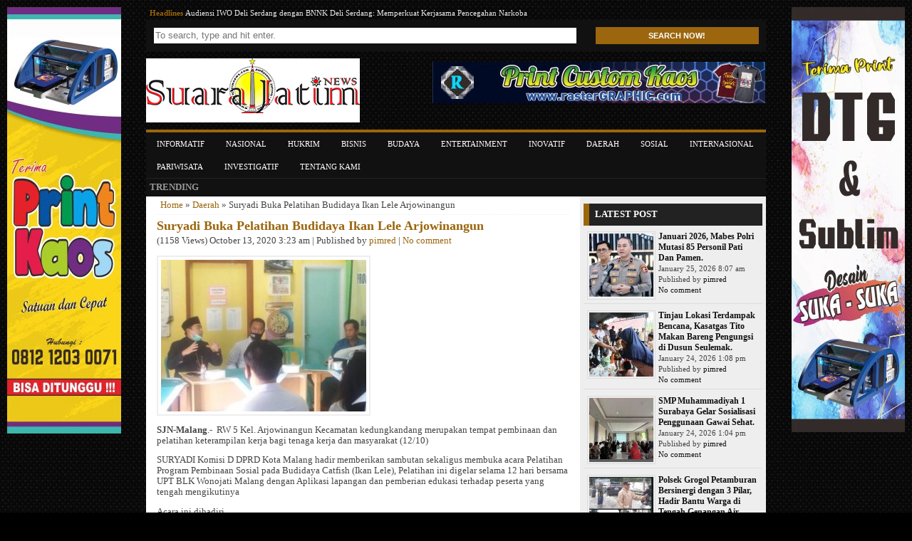

--- FILE ---
content_type: text/html; charset=UTF-8
request_url: https://suarajatim.news/suryadi-buka-pelatihan-budidaya-ikan-lele-arjowinangun/
body_size: 16162
content:
<!doctype html>
<html lang="en-GB" itemscope itemtype="https://schema.org/BlogPosting" class="no-js">
	<head>
		<meta charset="UTF-8">
		<title>  Suryadi Buka Pelatihan Budidaya Ikan Lele Arjowinangun : Suara Jatim News</title>
		
		<link href="//www.google-analytics.com" rel="dns-prefetch">
		<link href="https://suarajatim.news/wp-content/themes/magazimple1.0dev/img/favicon.png" rel="shortcut icon">
<meta name="viewport" content="width=device-width, user-scalable=no" />
	
		<meta name='robots' content='max-image-preview:large' />
<link rel='dns-prefetch' href='//stats.wp.com' />
<link rel='preconnect' href='//c0.wp.com' />
<link rel="alternate" title="oEmbed (JSON)" type="application/json+oembed" href="https://suarajatim.news/wp-json/oembed/1.0/embed?url=https%3A%2F%2Fsuarajatim.news%2Fsuryadi-buka-pelatihan-budidaya-ikan-lele-arjowinangun%2F" />
<link rel="alternate" title="oEmbed (XML)" type="text/xml+oembed" href="https://suarajatim.news/wp-json/oembed/1.0/embed?url=https%3A%2F%2Fsuarajatim.news%2Fsuryadi-buka-pelatihan-budidaya-ikan-lele-arjowinangun%2F&#038;format=xml" />
<style id='wp-img-auto-sizes-contain-inline-css' type='text/css'>
img:is([sizes=auto i],[sizes^="auto," i]){contain-intrinsic-size:3000px 1500px}
/*# sourceURL=wp-img-auto-sizes-contain-inline-css */
</style>
<style id='wp-emoji-styles-inline-css' type='text/css'>

	img.wp-smiley, img.emoji {
		display: inline !important;
		border: none !important;
		box-shadow: none !important;
		height: 1em !important;
		width: 1em !important;
		margin: 0 0.07em !important;
		vertical-align: -0.1em !important;
		background: none !important;
		padding: 0 !important;
	}
/*# sourceURL=wp-emoji-styles-inline-css */
</style>
<style id='wp-block-library-inline-css' type='text/css'>
:root{--wp-block-synced-color:#7a00df;--wp-block-synced-color--rgb:122,0,223;--wp-bound-block-color:var(--wp-block-synced-color);--wp-editor-canvas-background:#ddd;--wp-admin-theme-color:#007cba;--wp-admin-theme-color--rgb:0,124,186;--wp-admin-theme-color-darker-10:#006ba1;--wp-admin-theme-color-darker-10--rgb:0,107,160.5;--wp-admin-theme-color-darker-20:#005a87;--wp-admin-theme-color-darker-20--rgb:0,90,135;--wp-admin-border-width-focus:2px}@media (min-resolution:192dpi){:root{--wp-admin-border-width-focus:1.5px}}.wp-element-button{cursor:pointer}:root .has-very-light-gray-background-color{background-color:#eee}:root .has-very-dark-gray-background-color{background-color:#313131}:root .has-very-light-gray-color{color:#eee}:root .has-very-dark-gray-color{color:#313131}:root .has-vivid-green-cyan-to-vivid-cyan-blue-gradient-background{background:linear-gradient(135deg,#00d084,#0693e3)}:root .has-purple-crush-gradient-background{background:linear-gradient(135deg,#34e2e4,#4721fb 50%,#ab1dfe)}:root .has-hazy-dawn-gradient-background{background:linear-gradient(135deg,#faaca8,#dad0ec)}:root .has-subdued-olive-gradient-background{background:linear-gradient(135deg,#fafae1,#67a671)}:root .has-atomic-cream-gradient-background{background:linear-gradient(135deg,#fdd79a,#004a59)}:root .has-nightshade-gradient-background{background:linear-gradient(135deg,#330968,#31cdcf)}:root .has-midnight-gradient-background{background:linear-gradient(135deg,#020381,#2874fc)}:root{--wp--preset--font-size--normal:16px;--wp--preset--font-size--huge:42px}.has-regular-font-size{font-size:1em}.has-larger-font-size{font-size:2.625em}.has-normal-font-size{font-size:var(--wp--preset--font-size--normal)}.has-huge-font-size{font-size:var(--wp--preset--font-size--huge)}.has-text-align-center{text-align:center}.has-text-align-left{text-align:left}.has-text-align-right{text-align:right}.has-fit-text{white-space:nowrap!important}#end-resizable-editor-section{display:none}.aligncenter{clear:both}.items-justified-left{justify-content:flex-start}.items-justified-center{justify-content:center}.items-justified-right{justify-content:flex-end}.items-justified-space-between{justify-content:space-between}.screen-reader-text{border:0;clip-path:inset(50%);height:1px;margin:-1px;overflow:hidden;padding:0;position:absolute;width:1px;word-wrap:normal!important}.screen-reader-text:focus{background-color:#ddd;clip-path:none;color:#444;display:block;font-size:1em;height:auto;left:5px;line-height:normal;padding:15px 23px 14px;text-decoration:none;top:5px;width:auto;z-index:100000}html :where(.has-border-color){border-style:solid}html :where([style*=border-top-color]){border-top-style:solid}html :where([style*=border-right-color]){border-right-style:solid}html :where([style*=border-bottom-color]){border-bottom-style:solid}html :where([style*=border-left-color]){border-left-style:solid}html :where([style*=border-width]){border-style:solid}html :where([style*=border-top-width]){border-top-style:solid}html :where([style*=border-right-width]){border-right-style:solid}html :where([style*=border-bottom-width]){border-bottom-style:solid}html :where([style*=border-left-width]){border-left-style:solid}html :where(img[class*=wp-image-]){height:auto;max-width:100%}:where(figure){margin:0 0 1em}html :where(.is-position-sticky){--wp-admin--admin-bar--position-offset:var(--wp-admin--admin-bar--height,0px)}@media screen and (max-width:600px){html :where(.is-position-sticky){--wp-admin--admin-bar--position-offset:0px}}

/*# sourceURL=wp-block-library-inline-css */
</style><style id='global-styles-inline-css' type='text/css'>
:root{--wp--preset--aspect-ratio--square: 1;--wp--preset--aspect-ratio--4-3: 4/3;--wp--preset--aspect-ratio--3-4: 3/4;--wp--preset--aspect-ratio--3-2: 3/2;--wp--preset--aspect-ratio--2-3: 2/3;--wp--preset--aspect-ratio--16-9: 16/9;--wp--preset--aspect-ratio--9-16: 9/16;--wp--preset--color--black: #000000;--wp--preset--color--cyan-bluish-gray: #abb8c3;--wp--preset--color--white: #ffffff;--wp--preset--color--pale-pink: #f78da7;--wp--preset--color--vivid-red: #cf2e2e;--wp--preset--color--luminous-vivid-orange: #ff6900;--wp--preset--color--luminous-vivid-amber: #fcb900;--wp--preset--color--light-green-cyan: #7bdcb5;--wp--preset--color--vivid-green-cyan: #00d084;--wp--preset--color--pale-cyan-blue: #8ed1fc;--wp--preset--color--vivid-cyan-blue: #0693e3;--wp--preset--color--vivid-purple: #9b51e0;--wp--preset--gradient--vivid-cyan-blue-to-vivid-purple: linear-gradient(135deg,rgb(6,147,227) 0%,rgb(155,81,224) 100%);--wp--preset--gradient--light-green-cyan-to-vivid-green-cyan: linear-gradient(135deg,rgb(122,220,180) 0%,rgb(0,208,130) 100%);--wp--preset--gradient--luminous-vivid-amber-to-luminous-vivid-orange: linear-gradient(135deg,rgb(252,185,0) 0%,rgb(255,105,0) 100%);--wp--preset--gradient--luminous-vivid-orange-to-vivid-red: linear-gradient(135deg,rgb(255,105,0) 0%,rgb(207,46,46) 100%);--wp--preset--gradient--very-light-gray-to-cyan-bluish-gray: linear-gradient(135deg,rgb(238,238,238) 0%,rgb(169,184,195) 100%);--wp--preset--gradient--cool-to-warm-spectrum: linear-gradient(135deg,rgb(74,234,220) 0%,rgb(151,120,209) 20%,rgb(207,42,186) 40%,rgb(238,44,130) 60%,rgb(251,105,98) 80%,rgb(254,248,76) 100%);--wp--preset--gradient--blush-light-purple: linear-gradient(135deg,rgb(255,206,236) 0%,rgb(152,150,240) 100%);--wp--preset--gradient--blush-bordeaux: linear-gradient(135deg,rgb(254,205,165) 0%,rgb(254,45,45) 50%,rgb(107,0,62) 100%);--wp--preset--gradient--luminous-dusk: linear-gradient(135deg,rgb(255,203,112) 0%,rgb(199,81,192) 50%,rgb(65,88,208) 100%);--wp--preset--gradient--pale-ocean: linear-gradient(135deg,rgb(255,245,203) 0%,rgb(182,227,212) 50%,rgb(51,167,181) 100%);--wp--preset--gradient--electric-grass: linear-gradient(135deg,rgb(202,248,128) 0%,rgb(113,206,126) 100%);--wp--preset--gradient--midnight: linear-gradient(135deg,rgb(2,3,129) 0%,rgb(40,116,252) 100%);--wp--preset--font-size--small: 13px;--wp--preset--font-size--medium: 20px;--wp--preset--font-size--large: 36px;--wp--preset--font-size--x-large: 42px;--wp--preset--spacing--20: 0.44rem;--wp--preset--spacing--30: 0.67rem;--wp--preset--spacing--40: 1rem;--wp--preset--spacing--50: 1.5rem;--wp--preset--spacing--60: 2.25rem;--wp--preset--spacing--70: 3.38rem;--wp--preset--spacing--80: 5.06rem;--wp--preset--shadow--natural: 6px 6px 9px rgba(0, 0, 0, 0.2);--wp--preset--shadow--deep: 12px 12px 50px rgba(0, 0, 0, 0.4);--wp--preset--shadow--sharp: 6px 6px 0px rgba(0, 0, 0, 0.2);--wp--preset--shadow--outlined: 6px 6px 0px -3px rgb(255, 255, 255), 6px 6px rgb(0, 0, 0);--wp--preset--shadow--crisp: 6px 6px 0px rgb(0, 0, 0);}:where(.is-layout-flex){gap: 0.5em;}:where(.is-layout-grid){gap: 0.5em;}body .is-layout-flex{display: flex;}.is-layout-flex{flex-wrap: wrap;align-items: center;}.is-layout-flex > :is(*, div){margin: 0;}body .is-layout-grid{display: grid;}.is-layout-grid > :is(*, div){margin: 0;}:where(.wp-block-columns.is-layout-flex){gap: 2em;}:where(.wp-block-columns.is-layout-grid){gap: 2em;}:where(.wp-block-post-template.is-layout-flex){gap: 1.25em;}:where(.wp-block-post-template.is-layout-grid){gap: 1.25em;}.has-black-color{color: var(--wp--preset--color--black) !important;}.has-cyan-bluish-gray-color{color: var(--wp--preset--color--cyan-bluish-gray) !important;}.has-white-color{color: var(--wp--preset--color--white) !important;}.has-pale-pink-color{color: var(--wp--preset--color--pale-pink) !important;}.has-vivid-red-color{color: var(--wp--preset--color--vivid-red) !important;}.has-luminous-vivid-orange-color{color: var(--wp--preset--color--luminous-vivid-orange) !important;}.has-luminous-vivid-amber-color{color: var(--wp--preset--color--luminous-vivid-amber) !important;}.has-light-green-cyan-color{color: var(--wp--preset--color--light-green-cyan) !important;}.has-vivid-green-cyan-color{color: var(--wp--preset--color--vivid-green-cyan) !important;}.has-pale-cyan-blue-color{color: var(--wp--preset--color--pale-cyan-blue) !important;}.has-vivid-cyan-blue-color{color: var(--wp--preset--color--vivid-cyan-blue) !important;}.has-vivid-purple-color{color: var(--wp--preset--color--vivid-purple) !important;}.has-black-background-color{background-color: var(--wp--preset--color--black) !important;}.has-cyan-bluish-gray-background-color{background-color: var(--wp--preset--color--cyan-bluish-gray) !important;}.has-white-background-color{background-color: var(--wp--preset--color--white) !important;}.has-pale-pink-background-color{background-color: var(--wp--preset--color--pale-pink) !important;}.has-vivid-red-background-color{background-color: var(--wp--preset--color--vivid-red) !important;}.has-luminous-vivid-orange-background-color{background-color: var(--wp--preset--color--luminous-vivid-orange) !important;}.has-luminous-vivid-amber-background-color{background-color: var(--wp--preset--color--luminous-vivid-amber) !important;}.has-light-green-cyan-background-color{background-color: var(--wp--preset--color--light-green-cyan) !important;}.has-vivid-green-cyan-background-color{background-color: var(--wp--preset--color--vivid-green-cyan) !important;}.has-pale-cyan-blue-background-color{background-color: var(--wp--preset--color--pale-cyan-blue) !important;}.has-vivid-cyan-blue-background-color{background-color: var(--wp--preset--color--vivid-cyan-blue) !important;}.has-vivid-purple-background-color{background-color: var(--wp--preset--color--vivid-purple) !important;}.has-black-border-color{border-color: var(--wp--preset--color--black) !important;}.has-cyan-bluish-gray-border-color{border-color: var(--wp--preset--color--cyan-bluish-gray) !important;}.has-white-border-color{border-color: var(--wp--preset--color--white) !important;}.has-pale-pink-border-color{border-color: var(--wp--preset--color--pale-pink) !important;}.has-vivid-red-border-color{border-color: var(--wp--preset--color--vivid-red) !important;}.has-luminous-vivid-orange-border-color{border-color: var(--wp--preset--color--luminous-vivid-orange) !important;}.has-luminous-vivid-amber-border-color{border-color: var(--wp--preset--color--luminous-vivid-amber) !important;}.has-light-green-cyan-border-color{border-color: var(--wp--preset--color--light-green-cyan) !important;}.has-vivid-green-cyan-border-color{border-color: var(--wp--preset--color--vivid-green-cyan) !important;}.has-pale-cyan-blue-border-color{border-color: var(--wp--preset--color--pale-cyan-blue) !important;}.has-vivid-cyan-blue-border-color{border-color: var(--wp--preset--color--vivid-cyan-blue) !important;}.has-vivid-purple-border-color{border-color: var(--wp--preset--color--vivid-purple) !important;}.has-vivid-cyan-blue-to-vivid-purple-gradient-background{background: var(--wp--preset--gradient--vivid-cyan-blue-to-vivid-purple) !important;}.has-light-green-cyan-to-vivid-green-cyan-gradient-background{background: var(--wp--preset--gradient--light-green-cyan-to-vivid-green-cyan) !important;}.has-luminous-vivid-amber-to-luminous-vivid-orange-gradient-background{background: var(--wp--preset--gradient--luminous-vivid-amber-to-luminous-vivid-orange) !important;}.has-luminous-vivid-orange-to-vivid-red-gradient-background{background: var(--wp--preset--gradient--luminous-vivid-orange-to-vivid-red) !important;}.has-very-light-gray-to-cyan-bluish-gray-gradient-background{background: var(--wp--preset--gradient--very-light-gray-to-cyan-bluish-gray) !important;}.has-cool-to-warm-spectrum-gradient-background{background: var(--wp--preset--gradient--cool-to-warm-spectrum) !important;}.has-blush-light-purple-gradient-background{background: var(--wp--preset--gradient--blush-light-purple) !important;}.has-blush-bordeaux-gradient-background{background: var(--wp--preset--gradient--blush-bordeaux) !important;}.has-luminous-dusk-gradient-background{background: var(--wp--preset--gradient--luminous-dusk) !important;}.has-pale-ocean-gradient-background{background: var(--wp--preset--gradient--pale-ocean) !important;}.has-electric-grass-gradient-background{background: var(--wp--preset--gradient--electric-grass) !important;}.has-midnight-gradient-background{background: var(--wp--preset--gradient--midnight) !important;}.has-small-font-size{font-size: var(--wp--preset--font-size--small) !important;}.has-medium-font-size{font-size: var(--wp--preset--font-size--medium) !important;}.has-large-font-size{font-size: var(--wp--preset--font-size--large) !important;}.has-x-large-font-size{font-size: var(--wp--preset--font-size--x-large) !important;}
/*# sourceURL=global-styles-inline-css */
</style>

<style id='classic-theme-styles-inline-css' type='text/css'>
/*! This file is auto-generated */
.wp-block-button__link{color:#fff;background-color:#32373c;border-radius:9999px;box-shadow:none;text-decoration:none;padding:calc(.667em + 2px) calc(1.333em + 2px);font-size:1.125em}.wp-block-file__button{background:#32373c;color:#fff;text-decoration:none}
/*# sourceURL=/wp-includes/css/classic-themes.min.css */
</style>
<link rel='stylesheet' id='oketheme-css' href='https://suarajatim.news/wp-content/themes/magazimple1.0dev/style.css?ver=1.0' media='all' />
<link rel='stylesheet' id='responsive-css' href='https://suarajatim.news/wp-content/themes/magazimple1.0dev/responsive.css?ver=1.0' media='screen' />
<script type="text/javascript" src="https://c0.wp.com/c/6.9/wp-includes/js/jquery/jquery.min.js" id="jquery-core-js"></script>
<script type="text/javascript" src="https://c0.wp.com/c/6.9/wp-includes/js/jquery/jquery-migrate.min.js" id="jquery-migrate-js"></script>

<!-- OG: 3.3.8 -->
<link rel="image_src" href="https://suarajatim.news/wp-content/uploads/2020/10/IMG-20201013-WA0060.jpg">
<meta name="msapplication-TileImage" content="https://suarajatim.news/wp-content/uploads/2020/10/IMG-20201013-WA0060.jpg">

<!-- og -->
<meta property="og:image" content="https://suarajatim.news/wp-content/uploads/2020/10/IMG-20201013-WA0060.jpg">
<meta property="og:image:secure_url" content="https://suarajatim.news/wp-content/uploads/2020/10/IMG-20201013-WA0060.jpg">
<meta property="og:image:width" content="1280">
<meta property="og:image:height" content="960">
<meta property="og:image:alt" content="IMG-20201013-WA0060">
<meta property="og:image:type" content="image/jpeg">
<meta property="og:description" content="SJN-Malang.-  RW 5 Kel. Arjowinangun Kecamatan kedungkandang merupakan tempat pembinaan dan pelatihan keterampilan kerja bagi tenaga kerja dan masyarakat (12/10) SURYADI Komisi D DPRD Kota Malang hadir memberikan sambutan sekaligus membuka acara Pelatihan Program Pembinaan Sosial pada Budidaya Catfish (Ikan Lele), Pelatihan ini digelar selama 12 hari bersama UPT BLK Wonojati Malang dengan Aplikasi lapangan...">
<meta property="og:type" content="article">
<meta property="og:locale" content="en_GB">
<meta property="og:site_name" content="Suara Jatim News">
<meta property="og:title" content="Suryadi Buka Pelatihan Budidaya Ikan Lele Arjowinangun">
<meta property="og:url" content="https://suarajatim.news/suryadi-buka-pelatihan-budidaya-ikan-lele-arjowinangun/">
<meta property="og:updated_time" content="2020-10-13T03:23:27+00:00">

<!-- article -->
<meta property="article:published_time" content="2020-10-13T03:23:27+00:00">
<meta property="article:modified_time" content="2020-10-13T03:23:27+00:00">
<meta property="article:section" content="Daerah">
<meta property="article:author:first_name" content="pimred">
<meta property="article:author:username" content="pimred">

<!-- twitter -->
<meta property="twitter:partner" content="ogwp">
<meta property="twitter:card" content="summary_large_image">
<meta property="twitter:image" content="https://suarajatim.news/wp-content/uploads/2020/10/IMG-20201013-WA0060.jpg">
<meta property="twitter:image:alt" content="IMG-20201013-WA0060">
<meta property="twitter:title" content="Suryadi Buka Pelatihan Budidaya Ikan Lele Arjowinangun">
<meta property="twitter:description" content="SJN-Malang.-  RW 5 Kel. Arjowinangun Kecamatan kedungkandang merupakan tempat pembinaan dan pelatihan keterampilan kerja bagi tenaga kerja dan masyarakat (12/10) SURYADI Komisi D DPRD Kota Malang...">
<meta property="twitter:url" content="https://suarajatim.news/suryadi-buka-pelatihan-budidaya-ikan-lele-arjowinangun/">
<meta property="twitter:label1" content="Reading time">
<meta property="twitter:data1" content="1 minute">

<!-- schema -->
<meta itemprop="image" content="https://suarajatim.news/wp-content/uploads/2020/10/IMG-20201013-WA0060.jpg">
<meta itemprop="name" content="Suryadi Buka Pelatihan Budidaya Ikan Lele Arjowinangun">
<meta itemprop="description" content="SJN-Malang.-  RW 5 Kel. Arjowinangun Kecamatan kedungkandang merupakan tempat pembinaan dan pelatihan keterampilan kerja bagi tenaga kerja dan masyarakat (12/10) SURYADI Komisi D DPRD Kota Malang hadir memberikan sambutan sekaligus membuka acara Pelatihan Program Pembinaan Sosial pada Budidaya Catfish (Ikan Lele), Pelatihan ini digelar selama 12 hari bersama UPT BLK Wonojati Malang dengan Aplikasi lapangan...">
<meta itemprop="datePublished" content="2020-10-13">
<meta itemprop="dateModified" content="2020-10-13T03:23:27+00:00">

<!-- profile -->
<meta property="profile:first_name" content="pimred">
<meta property="profile:username" content="pimred">

<!-- /OG -->

<link rel="https://api.w.org/" href="https://suarajatim.news/wp-json/" /><link rel="alternate" title="JSON" type="application/json" href="https://suarajatim.news/wp-json/wp/v2/posts/4526" />	<style>img#wpstats{display:none}</style>
		<link rel="icon" href="https://suarajatim.news/wp-content/uploads/2019/09/cropped-logo-tugu-pahlawan-1-32x32.jpg" sizes="32x32" />
<link rel="icon" href="https://suarajatim.news/wp-content/uploads/2019/09/cropped-logo-tugu-pahlawan-1-192x192.jpg" sizes="192x192" />
<link rel="apple-touch-icon" href="https://suarajatim.news/wp-content/uploads/2019/09/cropped-logo-tugu-pahlawan-1-180x180.jpg" />
<meta name="msapplication-TileImage" content="https://suarajatim.news/wp-content/uploads/2019/09/cropped-logo-tugu-pahlawan-1-270x270.jpg" />
		<script type="text/javascript" src="https://suarajatim.news/wp-content/themes/magazimple1.0dev/js/jquery-1.7.2.min.js"></script>
<script type="text/javascript" src="https://suarajatim.news/wp-content/themes/magazimple1.0dev/js/jquery.carouFredSel-6.2.1-packed.js"></script>
<script type="text/javascript" src="https://suarajatim.news/wp-content/themes/magazimple1.0dev/js/jquery.vticker-min.js"></script>		
<script type="text/javascript">  
$(function(){
	$('.newsticker').vTicker({ 
		speed: 500,
		pause: 3000,
		animation: true,
		mousePause: true,
		showItems: 1
	});
});
$(document).on('click','.close_box',function(){
	$(this).parent().fadeTo(300,0,function(){
    $(this).remove();
	});
});
$(document).ready(function(){
	$(window).scroll(function(){if ($(this).scrollTop() > 50) {
	$('.scrollup').fadeIn();} else {
	$('.scrollup').fadeOut();}});
	$('.scrollup').click(function(){
	$("html,body").animate({ scrollTop: 0 }, 500);
	return false;});
});
</script>
<style type="text/css">
		body {background-image: url("https://suarajatim.news/wp-content/themes/magazimple1.0dev/img/pattern/Rebel.png")}
	.slider,.categoriz,.terpopular,.popular,.information,.sidebar h3 ,.singlebarz h3  {border-left: 8px solid #9b660d; }
.searchz button,.headtitle h3,.toggleMenu,.nav a:hover,.navibottom a:hover, .close_box a:hover, .hot-tags a:hover, .pagination a:hover{background: #9b660d; }
.nav{border-top: 4px solid #9b660d; }
.newsticker,a,a:hover{color:#9b660d; }
.searchz button{border:1px solid #9b660d; }

</style>

				
	</head>
	<body>
		
		<!-- wrapper -->
		<div class="wrapper">
			<!-- Newsticker -->

	<div class="newsticker">
		<ul>
						<li>
				<b>Headlines </b> <a href="https://suarajatim.news/audiensi-iwo-deli-serdang-dengan-bnnk-deli-serdang-memperkuat-kerjasama-pencegahan-narkoba/">Audiensi IWO Deli Serdang dengan BNNK Deli Serdang: Memperkuat Kerjasama Pencegahan Narkoba</a>
			</li>
						<li>
				<b>Headlines </b> <a href="https://suarajatim.news/73-hektar-hgu-limau-mungkur-mulai-ditanam-ulang/">73 Hektar HGU Limau Mungkur Mulai Ditanam Ulang</a>
			</li>
						<li>
				<b>Headlines </b> <a href="https://suarajatim.news/terapkan-pelayanan-publik-berbasis-digital-polresta-sidoarjo-raih-indonesia-award-2019/">Terapkan Pelayanan Publik Berbasis Digital, Polresta Sidoarjo Raih Indonesia Award 2019</a>
			</li>
						<li>
				<b>Headlines </b> <a href="https://suarajatim.news/dpc-peradi-sai-surabaya-raya-bersama-dengan-kanwil-djp-jatim-ii-gelar-seminar-perpajakan/">DPC Peradi SAI Surabaya Raya Bersama Dengan Kanwil DJP Jatim II Gelar Seminar Perpajakan</a>
			</li>
						<li>
				<b>Headlines </b> <a href="https://suarajatim.news/ppkm-mikro-tim-gugus-covid-19-rw-5-kelurahan-banyu-urip-surabaya-gencarkan-patroli-malam/">PPKM Mikro Tim Gugus Covid-19, RW 5 Kelurahan Banyu Urip Surabaya, Gencarkan Patroli Malam</a>
			</li>
					</ul>
	</div>
	
	<!-- search -->
<form class="searchz" method="get" action="https://suarajatim.news" role="search">
	<input class="searchz-input" type="search" name="s" placeholder="To search, type and hit enter.">
	<button class="searchz-submit" type="submit" role="button">SEARCH NOW!</button>
</form>
<!-- /search -->	<div style="clear: both"></div>			
			<!-- header -->
			<header class="header">
			
					<!-- logo -->
					<div class="logo">
						<a href="https://suarajatim.news">
														<img src="http://suarajatim.news/wp-content/uploads/2021/10/Logo-Suarajatim.news_.jpg">
													</a>
					</div>
					
					<!-- /logo -->
					<div class="iklan468x60">
										<a href="http://www.rastergraphic.com" /><img src="http://suarajatim.news/wp-content/uploads/2021/11/Ads468-60.jpg"/></a>										</div>

			</header>
			<div style="clear: both"></div>
			<!-- /header -->
				
			<!-- nav -->
			<div class="toggleMenu"><a href="#"><img src="https://suarajatim.news/wp-content/themes/magazimple1.0dev/img/menu.png" alt="Menu"> Click to open Menus</a></div>
			<ul id="menu-home" class="nav"><li id="menu-item-367" class="menu-item menu-item-type-taxonomy menu-item-object-category menu-item-367"><a href="https://suarajatim.news/category/informatif/">Informatif</a></li>
<li id="menu-item-371" class="menu-item menu-item-type-taxonomy menu-item-object-category menu-item-371"><a href="https://suarajatim.news/category/nasional/">Nasional</a></li>
<li id="menu-item-366" class="menu-item menu-item-type-taxonomy menu-item-object-category menu-item-366"><a href="https://suarajatim.news/category/hukrim/">Hukrim</a></li>
<li id="menu-item-362" class="menu-item menu-item-type-taxonomy menu-item-object-category menu-item-362"><a href="https://suarajatim.news/category/binis/">Bisnis</a></li>
<li id="menu-item-363" class="menu-item menu-item-type-taxonomy menu-item-object-category menu-item-363"><a href="https://suarajatim.news/category/budaya/">Budaya</a></li>
<li id="menu-item-365" class="menu-item menu-item-type-taxonomy menu-item-object-category menu-item-365"><a href="https://suarajatim.news/category/entertainment/">Entertainment</a></li>
<li id="menu-item-368" class="menu-item menu-item-type-taxonomy menu-item-object-category menu-item-368"><a href="https://suarajatim.news/category/inovatif/">Inovatif</a></li>
<li id="menu-item-364" class="menu-item menu-item-type-taxonomy menu-item-object-category current-post-ancestor current-menu-parent current-post-parent menu-item-364"><a href="https://suarajatim.news/category/daerah/">Daerah</a></li>
<li id="menu-item-373" class="menu-item menu-item-type-taxonomy menu-item-object-category menu-item-373"><a href="https://suarajatim.news/category/sosial/">Sosial</a></li>
<li id="menu-item-369" class="menu-item menu-item-type-taxonomy menu-item-object-category menu-item-369"><a href="https://suarajatim.news/category/internasional/">Internasional</a></li>
<li id="menu-item-372" class="menu-item menu-item-type-taxonomy menu-item-object-category menu-item-372"><a href="https://suarajatim.news/category/pariwisata/">Pariwisata</a></li>
<li id="menu-item-370" class="menu-item menu-item-type-taxonomy menu-item-object-category menu-item-370"><a href="https://suarajatim.news/category/investigatif/">Investigatif</a></li>
<li id="menu-item-8002" class="menu-item menu-item-type-post_type menu-item-object-page menu-item-8002"><a href="https://suarajatim.news/tentang-kami/">Tentang Kami</a></li>
</ul>	
			<!-- /nav -->
			
		<!-- wrap-content -->	
		<div class="wrap-content">
		<div class="hot-tags">
	<strong>TRENDING</strong> 
		 
		</div>
<div style="clear: both"></div>
<div class="wrap-single">	
	
		<article id="post-4526" class="post-4526 post type-post status-publish format-standard has-post-thumbnail hentry category-daerah">
	<div class="crumbs"><a href="https://suarajatim.news">Home</a> &raquo; <a href="https://suarajatim.news/category/daerah/">Daerah</a> &raquo; <span>Suryadi Buka Pelatihan Budidaya Ikan Lele Arjowinangun</span></div>			<h1>
				<a href="https://suarajatim.news/suryadi-buka-pelatihan-budidaya-ikan-lele-arjowinangun/" title="Suryadi Buka Pelatihan Budidaya Ikan Lele Arjowinangun">Suryadi Buka Pelatihan Budidaya Ikan Lele Arjowinangun</a>
			</h1>
				
			 (1158 Views) October 13, 2020 3:23 am | 
			Published by <a href="https://suarajatim.news/author/pimred/" title="Posts by pimred" rel="author">pimred</a> | 
			<a href="https://suarajatim.news/suryadi-buka-pelatihan-budidaya-ikan-lele-arjowinangun/#respond">No comment</a>			
			<div class="wrap-post">
				<p><strong><img fetchpriority="high" decoding="async" class="alignnone size-medium wp-image-4527" src="http://suarajatim.news/wp-content/uploads/2020/10/IMG-20201013-WA0058-300x225.jpg" alt="" width="300" height="225" srcset="https://suarajatim.news/wp-content/uploads/2020/10/IMG-20201013-WA0058-300x225.jpg 300w, https://suarajatim.news/wp-content/uploads/2020/10/IMG-20201013-WA0058-1024x768.jpg 1024w, https://suarajatim.news/wp-content/uploads/2020/10/IMG-20201013-WA0058-150x113.jpg 150w, https://suarajatim.news/wp-content/uploads/2020/10/IMG-20201013-WA0058-768x576.jpg 768w, https://suarajatim.news/wp-content/uploads/2020/10/IMG-20201013-WA0058-600x450.jpg 600w, https://suarajatim.news/wp-content/uploads/2020/10/IMG-20201013-WA0058.jpg 1280w" sizes="(max-width: 300px) 100vw, 300px" /></strong></p>
<p><strong>SJN-Malang</strong>.-  RW 5 Kel. Arjowinangun Kecamatan kedungkandang merupakan tempat pembinaan dan pelatihan keterampilan kerja bagi tenaga kerja dan masyarakat (12/10)</p>
<p>SURYADI Komisi D DPRD Kota Malang hadir memberikan sambutan sekaligus membuka acara Pelatihan Program Pembinaan Sosial pada Budidaya Catfish (Ikan Lele), Pelatihan ini digelar selama 12 hari bersama UPT BLK Wonojati Malang dengan Aplikasi lapangan dan pemberian edukasi terhadap peserta yang tengah mengikutinya</p>
<p>Acara ini dihadiri<br />
Oleh Komisi D DPRD Kota Malang yang juga politisi muda<br />
Bapak Kepala UPT BLK Wonojati Malang,Bapak Lurah, RW dan RT, Ibu Ibu PKK</p>
<p>Suryadi mengharapkan Peserta pelatihan, pemuda Masyarakat di Kota Malang harus menyiapkan diri untuk menghadapi tantangan global dalam memasuki industri 4.0 karena Kita saat ini berdiri di tepi revolusi industri 4.0 yang secara fundamental akan mengubah cara hidup kita , cara bekerja, dan berhubungan satu sama lain baik dalam skala, cakupan, dan kerumitannya, transformasi tidak akan seperti apa pun yang dialami manusia sebelumnya</p>
<p><img decoding="async" class="alignnone size-medium wp-image-4528" src="http://suarajatim.news/wp-content/uploads/2020/10/IMG-20201013-WA0057-225x300.jpg" alt="" width="225" height="300" srcset="https://suarajatim.news/wp-content/uploads/2020/10/IMG-20201013-WA0057-225x300.jpg 225w, https://suarajatim.news/wp-content/uploads/2020/10/IMG-20201013-WA0057-768x1024.jpg 768w, https://suarajatim.news/wp-content/uploads/2020/10/IMG-20201013-WA0057-113x150.jpg 113w, https://suarajatim.news/wp-content/uploads/2020/10/IMG-20201013-WA0057.jpg 960w" sizes="(max-width: 225px) 100vw, 225px" /></p>
<p>Pelatihan yang digelar saat ini amat sangat bagus karena bagian dari menyiapkan diri terhadap tantangan kekinian saat ini apalagi situasi saat ini adalah Pandemi Covid-19 yang situasi perekonomian masih lemah dan perlu adanya strategi khusus untuk percepatan pemulihan ketahanan ekonomi dan kehidupan sosial, hal yang dilakukan saat ini sudah salah satu bagian dari bagaimana menyiapkan kemandirian masyarakat, kemandirian satu wilayah dan bagaimana pula kemitraan bisa terbagun dengan baik</p>
<p>Coba kita potret Bersama- sama bahwa dalam kurun waktu beberapa tahun terakhir, budidaya ikan lele telah menjadi salah satu peluang usaha yang digandrungi oleh para pelaku usaha, karena budidaya ikan tersebut membutuhkan modal yang tidak banyak, namun menjanjikan untung yang cukup menggiurkan</p>
<p>Pengalaman dalam berbisnis pun tak banyak dibutuhkan dalam beternak ikan lele. Oleh karena itu, sangatlah beruntung ketika peserta mendapatkan satu pelatihan untuk mengetahui dan mengusai ilmu budidaya bukan hanya belajar secara otodidak saja, tak dapat dipungkiri banyak wirausaha pemula yang berminat menjalankan usaha ini. Mereka yang memiliki modal terbatas memutuskan untuk menggeluti bisnis ini, dan terbukti sukses menuai untung dari budidaya ikan lele yang mudah untuk diterapkan</p>
<p>Kita lihat juga besarnya minat masyarakat untuk mengkonsumsi ikan lele juga membuat bisnis ini berprospek cerah. Alhasil, para peternak lele dapat dengan mudah memasarkan hasil panen kepada para distributor sehingga keuntungan sudah pasti bisa didapatkan (win)</p>
				<!-- ADDTHIS -->

<br />
<b>Notice</b>:  Trying to access array offset on value of type bool in <b>/home/u3281444/public_html/suarajatim.news/wp-content/themes/magazimple1.0dev/addthis.php</b> on line <b>4</b><br />
<div class="addthis_toolbox addthis_default_style addthis_32x32_style">
<a class="addthis_button_facebook"></a>
<a class="addthis_button_twitter"></a>
<a class="addthis_button_google_plusone_share"></a>
<a class="addthis_button_pinterest_share"></a>
<a class="addthis_button_delicious"></a>
<a class="addthis_button_stumbleupon"></a>
<a class="addthis_button_email"></a>
</div>
<script type="text/javascript" src="//s7.addthis.com/js/300/addthis_widget.js#pubid=undefined"></script>

<div style="clear: both"></div>
			</div>
			
						<div style="clear: both"></div>
			
			<div class="tags">
								Categorised in: <a href="https://suarajatim.news/category/daerah/" rel="tag">Daerah</a><br>	
			</div>
			<!-- Related Post -->
<div class="related">
<h2>Related to Suryadi Buka Pelatihan Budidaya Ikan Lele Arjowinangun</h2>
	<ul>
		 				<li>
				01/24/2026 <a href="https://suarajatim.news/tinjau-lokasi-terdampak-bencana-kasatgas-tito-makan-bareng-pengungsi-di-dusun-seulemak/">Tinjau Lokasi Terdampak Bencana, Kasatgas Tito Makan Bareng Pengungsi di Dusun Seulemak.</a>
			</li>
				<li>
				01/24/2026 <a href="https://suarajatim.news/smp-muhammadiyah-1-surabaya-gelar-sosialisasi-penggunaan-gawai-sehat/">SMP Muhammadiyah 1 Surabaya Gelar Sosialisasi Penggunaan Gawai Sehat.</a>
			</li>
				<li>
				01/24/2026 <a href="https://suarajatim.news/kasatgas-tito-karnavian-salurkan-bantuan-terpadu-untuk-percepat-pemulihan-aceh-tamiang/">Kasatgas Tito Karnavian Salurkan Bantuan Terpadu Untuk Percepat Pemulihan Aceh Tamiang.</a>
			</li>
				<li>
				01/16/2026 <a href="https://suarajatim.news/kuhp-baru-buka-ruang-vonis-denda-advokat-nilai-berpotensi-lebih-menguntungkan-pelaku-bermodal/">KUHP Baru Buka Ruang Vonis Denda, Advokat Nilai Berpotensi Lebih Menguntungkan Pelaku Bermodal.</a>
			</li>
				<li>
				01/14/2026 <a href="https://suarajatim.news/sah-dpc-pji-rokan-hulu-2026-2029/">Sah! DPC PJI Rokan Hulu 2026-2029.</a>
			</li>
				<li>
				01/14/2026 <a href="https://suarajatim.news/tni-kawal-kebangkitan-ekonomi-desa-danramil-sawit-pimpin-peletakan-batu-pertama-kdmp-karangduren/">TNI Kawal Kebangkitan Ekonomi Desa, Danramil Sawit Pimpin Peletakan Batu Pertama KDMP Karangduren.</a>
			</li>
			 
	</ul>
</div>
<div style="clear: both"></div>			<!-- Comments -->
<div class="comments">
	

   
		<!-- If comments are open, but there are no comments. -->
	<h3>No comment for Suryadi Buka Pelatihan Budidaya Ikan Lele Arjowinangun</h3>

			<div id="respond" class="comment-respond">
		<h3 id="reply-title" class="comment-reply-title">Leave a Reply <small><a rel="nofollow" id="cancel-comment-reply-link" href="/suryadi-buka-pelatihan-budidaya-ikan-lele-arjowinangun/#respond" style="display:none;">Cancel reply</a></small></h3><form action="https://suarajatim.news/wp-comments-post.php" method="post" id="commentform" class="comment-form"><p class="comment-notes"><span id="email-notes">Your email address will not be published.</span> <span class="required-field-message">Required fields are marked <span class="required">*</span></span></p><p class="comment-form-comment"><label for="comment">Comment <span class="required">*</span></label> <textarea id="comment" name="comment" cols="45" rows="8" maxlength="65525" required="required"></textarea></p><p class="comment-form-author"><label for="author">Name <span class="required">*</span></label> <input id="author" name="author" type="text" value="" size="30" maxlength="245" autocomplete="name" required="required" /></p>
<p class="comment-form-email"><label for="email">Email <span class="required">*</span></label> <input id="email" name="email" type="text" value="" size="30" maxlength="100" aria-describedby="email-notes" autocomplete="email" required="required" /></p>
<p class="comment-form-url"><label for="url">Website</label> <input id="url" name="url" type="text" value="" size="30" maxlength="200" autocomplete="url" /></p>
<p class="comment-form-cookies-consent"><input id="wp-comment-cookies-consent" name="wp-comment-cookies-consent" type="checkbox" value="yes" /> <label for="wp-comment-cookies-consent">Save my name, email, and website in this browser for the next time I comment.</label></p>
<p class="form-submit"><input name="submit" type="submit" id="submit" class="submit" value="Post Comment" /> <input type='hidden' name='comment_post_ID' value='4526' id='comment_post_ID' />
<input type='hidden' name='comment_parent' id='comment_parent' value='0' />
</p><p style="display: none !important;" class="akismet-fields-container" data-prefix="ak_"><label>&#916;<textarea name="ak_hp_textarea" cols="45" rows="8" maxlength="100"></textarea></label><input type="hidden" id="ak_js_1" name="ak_js" value="59"/><script>document.getElementById( "ak_js_1" ).setAttribute( "value", ( new Date() ).getTime() );</script></p></form>	</div><!-- #respond -->
	</div>			
	</article>
		
		
	
</div>
<div class="singlebar">
<aside class="singlebarz" role="complementary">
	<div class="singlebarz-widget">
		<h3>Latest Post</h3>
		<div class="recent">
		<a href="https://suarajatim.news/januari-2026-mabes-polri-mutasi-85-personil-pati-dan-pamen/">
						<img src="https://suarajatim.news/wp-content/uploads/2026/01/526f65db-77c2-4180-9860-6f9faac1e336-90x90.jpeg" class="attachment-vsmall size-vsmall wp-post-image" alt="" decoding="async" loading="lazy" />					<b>Januari 2026, Mabes Polri Mutasi 85 Personil Pati Dan Pamen.</a></b><br>
		<span class="date">
			January 25, 2026 8:07 am<br>
			Published by <a href="https://suarajatim.news/author/pimred/" title="Posts by pimred" rel="author">pimred</a><br>
			<a href="https://suarajatim.news/januari-2026-mabes-polri-mutasi-85-personil-pati-dan-pamen/#respond">No comment</a>		</span>	
</div>
<div class="recent">
		<a href="https://suarajatim.news/tinjau-lokasi-terdampak-bencana-kasatgas-tito-makan-bareng-pengungsi-di-dusun-seulemak/">
						<img src="https://suarajatim.news/wp-content/uploads/2026/01/a2a385dc-a383-4667-a873-98bc8b30dcc4-90x90.jpeg" class="attachment-vsmall size-vsmall wp-post-image" alt="" decoding="async" loading="lazy" />					<b>Tinjau Lokasi Terdampak Bencana, Kasatgas Tito Makan Bareng Pengungsi di Dusun Seulemak.</a></b><br>
		<span class="date">
			January 24, 2026 1:08 pm<br>
			Published by <a href="https://suarajatim.news/author/pimred/" title="Posts by pimred" rel="author">pimred</a><br>
			<a href="https://suarajatim.news/tinjau-lokasi-terdampak-bencana-kasatgas-tito-makan-bareng-pengungsi-di-dusun-seulemak/#respond">No comment</a>		</span>	
</div>
<div class="recent">
		<a href="https://suarajatim.news/smp-muhammadiyah-1-surabaya-gelar-sosialisasi-penggunaan-gawai-sehat/">
						<img src="https://suarajatim.news/wp-content/uploads/2026/01/9d4d0ade-5811-4cc6-a859-d97781ac701a-90x90.jpeg" class="attachment-vsmall size-vsmall wp-post-image" alt="" decoding="async" loading="lazy" />					<b>SMP Muhammadiyah 1 Surabaya Gelar Sosialisasi Penggunaan Gawai Sehat.</a></b><br>
		<span class="date">
			January 24, 2026 1:04 pm<br>
			Published by <a href="https://suarajatim.news/author/pimred/" title="Posts by pimred" rel="author">pimred</a><br>
			<a href="https://suarajatim.news/smp-muhammadiyah-1-surabaya-gelar-sosialisasi-penggunaan-gawai-sehat/#respond">No comment</a>		</span>	
</div>
<div class="recent">
		<a href="https://suarajatim.news/polsek-grogol-petamburan-bersinergi-dengan-3-pilar-hadir-bantu-warga-di-tengah-genangan-air-jelambar-humanis-dan-responsif-polisi-bantu-pengendara-di-tengah-genangan-air-satria-raya/">
						<img src="https://suarajatim.news/wp-content/uploads/2026/01/99ebdd09-3014-4b38-8e16-84c66606e25f-90x90.jpeg" class="attachment-vsmall size-vsmall wp-post-image" alt="" decoding="async" loading="lazy" srcset="https://suarajatim.news/wp-content/uploads/2026/01/99ebdd09-3014-4b38-8e16-84c66606e25f-90x90.jpeg 90w, https://suarajatim.news/wp-content/uploads/2026/01/99ebdd09-3014-4b38-8e16-84c66606e25f-148x150.jpeg 148w, https://suarajatim.news/wp-content/uploads/2026/01/99ebdd09-3014-4b38-8e16-84c66606e25f.jpeg 766w" sizes="auto, (max-width: 90px) 100vw, 90px" />					<b>Polsek Grogol Petamburan Bersinergi dengan 3 Pilar, Hadir Bantu Warga di Tengah Genangan Air Jelambar. Humanis Dan Responsif, Polisi Bantu Pengendara di Tengah Genangan Air Satria Raya.</a></b><br>
		<span class="date">
			January 24, 2026 1:01 pm<br>
			Published by <a href="https://suarajatim.news/author/pimred/" title="Posts by pimred" rel="author">pimred</a><br>
			<a href="https://suarajatim.news/polsek-grogol-petamburan-bersinergi-dengan-3-pilar-hadir-bantu-warga-di-tengah-genangan-air-jelambar-humanis-dan-responsif-polisi-bantu-pengendara-di-tengah-genangan-air-satria-raya/#respond">No comment</a>		</span>	
</div>
<div class="recent">
		<a href="https://suarajatim.news/tak-kenal-sufyan-tapi-ditangkap-dan-diduga-dipukul-warga-sampang-laporkan-oknum-polisi-ke-propam/">
						<img src="https://suarajatim.news/wp-content/uploads/2026/01/c6f38360-8085-4aa7-ada6-e6d66988dc07-90x90.jpeg" class="attachment-vsmall size-vsmall wp-post-image" alt="" decoding="async" loading="lazy" />					<b>Tak Kenal Sufyan, Tapi Ditangkap Dan Diduga Dipukul: Warga Sampang Laporkan Oknum Polisi ke Propam.</a></b><br>
		<span class="date">
			January 24, 2026 12:58 pm<br>
			Published by <a href="https://suarajatim.news/author/pimred/" title="Posts by pimred" rel="author">pimred</a><br>
			<a href="https://suarajatim.news/tak-kenal-sufyan-tapi-ditangkap-dan-diduga-dipukul-warga-sampang-laporkan-oknum-polisi-ke-propam/#respond">No comment</a>		</span>	
</div>
<div style="clear: both"></div>	</div>
	
	<div class="singlebarz-widget">
	<h3>TOP VIEWED</h3>
			<ul>				<li>
					<a href="https://suarajatim.news/singer-cilik-asal-kota-ledre-bojonegoro-gisella-putry-octavia-siap-meramaikan-musik-dangdut-nusantara/">Singer Cilik Asal Kota Ledre Bojonegoro Gisella Putry Octavia siap Meramaikan Musik Dangdut Nusantara &raquo;</a> <span class="date">8063 Views</span>
				 </li>
								<li>
					<a href="https://suarajatim.news/samsat-manyar-wilayah-surabaya-timur-diduga-bagian-cek-fisik-melakukan-pungutan-liar/">Samsat Manyar Wilayah Surabaya Timur diDuga Bagian Cek Fisik Melakukan Pungutan Liar &raquo;</a> <span class="date">6431 Views</span>
				 </li>
								<li>
					<a href="https://suarajatim.news/walikota-surabaya-gelar-sertijab-pengurus-tim-penggerak-pkk-ninik-handayani-sebagai-anggota-pokja-2/">Walikota Surabaya Gelar Sertijab Pengurus Tim Penggerak PKK, Ninik Handayani Sebagai Anggota Pokja 2 &raquo;</a> <span class="date">4719 Views</span>
				 </li>
								<li>
					<a href="https://suarajatim.news/ekslusif-pengakuan-mengejutkan-habib-umar-assegaf-pada-wartawan-setelah-heboh-video-viralnya-melawan-petugas-psbb-di-surabaya/">EKSLUSIF: Pengakuan MENGEJUTKAN Habib UMAR Assegaf pada WARTAWAN Setelah HEBOH Video VIRALNYA Melawan Petugas PSBB di Surabaya &raquo;</a> <span class="date">4640 Views</span>
				 </li>
								<li>
					<a href="https://suarajatim.news/pemandian-sumber-alam-kemado-sumber-rejo-purwosari-menawarkan-alternatif-wisata-rakyat/">Pemandian Sumber Alam KEMADO Sumber Rejo PURWOSARI Menawarkan Alternatif Wisata Rakyat &raquo;</a> <span class="date">4578 Views</span>
				 </li>
							</ul>
	</div>
	
	<div class="singlebarz-widget">
			</div>
		
</aside>
</div><div class="sidebar"><!-- sidebar 1-->
<aside class="sidebar1" role="complementary">

	<div class="sidebar1-widget">
			</div>
		
</aside>
<!-- /sidebar 1-->
<!-- sidebar 2-->
<aside class="sidebar2" role="complementary">
    		
	<div class="sidebar2-widget">
			</div>
		
</aside>
<!-- /sidebar 2-->
<!-- sidebar 3-->
<aside class="sidebar3" role="complementary">

	<div class="sidebar3-widget">
			</div>
		
<!-- /sidebar 3-->
</aside>
</div>
<div style="clear: both"></div>		</div>
		<!-- /wrap-content -->		
			<!-- footer -->
			<div class="footer">
			<span class="navibottom">
	<a href="https://suarajatim.news/category/binis/">Bisnis</a>
	<a href="https://suarajatim.news/category/budaya/">Budaya</a>
	<a href="https://suarajatim.news/category/daerah/">Daerah</a>
	<a href="https://suarajatim.news/category/entertainment/">Entertainment</a>
	<a href="https://suarajatim.news/category/hukrim/">Hukrim</a>
	<a href="https://suarajatim.news/category/informatif/">Informatif</a>
	<a href="https://suarajatim.news/category/inovatif/">Inovatif</a>
	<a href="https://suarajatim.news/category/internasional/">Internasional</a>
	<a href="https://suarajatim.news/category/investigatif/">Investigatif</a>
	<a href="https://suarajatim.news/category/nasional/">Nasional</a>
	<a href="https://suarajatim.news/category/pariwisata/">Pariwisata</a>
	<a href="https://suarajatim.news/category/sosial/">Sosial</a>
</span>
<div style="clear: both"></div>		

<div class="social">
<a href="#" target="blank" rel="nofollow"><img class="ads-id"/></a>
<a href="#" target="blank" rel="nofollow"><img class="feed"/></a>
<a href="#" target="blank" rel="nofollow"><img class="facebook"/></a>
<a href="#" target="blank" rel="nofollow"><img class="twitter"/></a>
<a href="#" target="blank" rel="nofollow"><img class="gplus"/></a>
<a href="#" target="blank" rel="nofollow"><img class="youtube"/></a>
<a href="#" target="blank" rel="nofollow"><img class="pinterest"/></a>
<a href="#" target="blank" rel="nofollow"><img class="vimeo"/></a>
</div>
<div style="clear: both"></div>	
	
Copyright @2019 SuaraJatim.news<br>

<div class="iklan160kiri"><a href="http://www.lelesyariah.com" /><img src="http://suarajatim.news/wp-content/uploads/2021/11/AdsRight160-600-160x375-1.jpg"/></a></div>
<div class="iklan160kanan"><a href="http://www.rastergraphic.com" /><img src="http://suarajatim.news/wp-content/uploads/2021/11/AdsLeft160-600-160x375-1.jpg"/></a></div>	

			<!-- copyright -->
				<span class="copyright">
					Premium Wordpress Theme by <a href="//www.oketheme.com" title="Oketheme">Oketheme</a> - Powered by <a href="//wordpress.org" title="WordPress">WordPress</a>
				</span>
			<!-- /copyright -->
			</div>
			<!-- /footer -->
		</div>
		<!-- /wrapper -->
		<script type="speculationrules">
{"prefetch":[{"source":"document","where":{"and":[{"href_matches":"/*"},{"not":{"href_matches":["/wp-*.php","/wp-admin/*","/wp-content/uploads/*","/wp-content/*","/wp-content/plugins/*","/wp-content/themes/magazimple1.0dev/*","/*\\?(.+)"]}},{"not":{"selector_matches":"a[rel~=\"nofollow\"]"}},{"not":{"selector_matches":".no-prefetch, .no-prefetch a"}}]},"eagerness":"conservative"}]}
</script>
<script type="text/javascript" src="https://c0.wp.com/c/6.9/wp-includes/js/comment-reply.min.js" id="comment-reply-js" async="async" data-wp-strategy="async" fetchpriority="low"></script>
<script type="text/javascript" src="https://suarajatim.news/wp-content/themes/magazimple1.0dev/js/navi.js?ver=1.0.0" id="navi-js"></script>
<script type="text/javascript" id="jetpack-stats-js-before">
/* <![CDATA[ */
_stq = window._stq || [];
_stq.push([ "view", {"v":"ext","blog":"168808760","post":"4526","tz":"0","srv":"suarajatim.news","j":"1:15.4"} ]);
_stq.push([ "clickTrackerInit", "168808760", "4526" ]);
//# sourceURL=jetpack-stats-js-before
/* ]]> */
</script>
<script type="text/javascript" src="https://stats.wp.com/e-202604.js" id="jetpack-stats-js" defer="defer" data-wp-strategy="defer"></script>
<script id="wp-emoji-settings" type="application/json">
{"baseUrl":"https://s.w.org/images/core/emoji/17.0.2/72x72/","ext":".png","svgUrl":"https://s.w.org/images/core/emoji/17.0.2/svg/","svgExt":".svg","source":{"concatemoji":"https://suarajatim.news/wp-includes/js/wp-emoji-release.min.js?ver=6.9"}}
</script>
<script type="module">
/* <![CDATA[ */
/*! This file is auto-generated */
const a=JSON.parse(document.getElementById("wp-emoji-settings").textContent),o=(window._wpemojiSettings=a,"wpEmojiSettingsSupports"),s=["flag","emoji"];function i(e){try{var t={supportTests:e,timestamp:(new Date).valueOf()};sessionStorage.setItem(o,JSON.stringify(t))}catch(e){}}function c(e,t,n){e.clearRect(0,0,e.canvas.width,e.canvas.height),e.fillText(t,0,0);t=new Uint32Array(e.getImageData(0,0,e.canvas.width,e.canvas.height).data);e.clearRect(0,0,e.canvas.width,e.canvas.height),e.fillText(n,0,0);const a=new Uint32Array(e.getImageData(0,0,e.canvas.width,e.canvas.height).data);return t.every((e,t)=>e===a[t])}function p(e,t){e.clearRect(0,0,e.canvas.width,e.canvas.height),e.fillText(t,0,0);var n=e.getImageData(16,16,1,1);for(let e=0;e<n.data.length;e++)if(0!==n.data[e])return!1;return!0}function u(e,t,n,a){switch(t){case"flag":return n(e,"\ud83c\udff3\ufe0f\u200d\u26a7\ufe0f","\ud83c\udff3\ufe0f\u200b\u26a7\ufe0f")?!1:!n(e,"\ud83c\udde8\ud83c\uddf6","\ud83c\udde8\u200b\ud83c\uddf6")&&!n(e,"\ud83c\udff4\udb40\udc67\udb40\udc62\udb40\udc65\udb40\udc6e\udb40\udc67\udb40\udc7f","\ud83c\udff4\u200b\udb40\udc67\u200b\udb40\udc62\u200b\udb40\udc65\u200b\udb40\udc6e\u200b\udb40\udc67\u200b\udb40\udc7f");case"emoji":return!a(e,"\ud83e\u1fac8")}return!1}function f(e,t,n,a){let r;const o=(r="undefined"!=typeof WorkerGlobalScope&&self instanceof WorkerGlobalScope?new OffscreenCanvas(300,150):document.createElement("canvas")).getContext("2d",{willReadFrequently:!0}),s=(o.textBaseline="top",o.font="600 32px Arial",{});return e.forEach(e=>{s[e]=t(o,e,n,a)}),s}function r(e){var t=document.createElement("script");t.src=e,t.defer=!0,document.head.appendChild(t)}a.supports={everything:!0,everythingExceptFlag:!0},new Promise(t=>{let n=function(){try{var e=JSON.parse(sessionStorage.getItem(o));if("object"==typeof e&&"number"==typeof e.timestamp&&(new Date).valueOf()<e.timestamp+604800&&"object"==typeof e.supportTests)return e.supportTests}catch(e){}return null}();if(!n){if("undefined"!=typeof Worker&&"undefined"!=typeof OffscreenCanvas&&"undefined"!=typeof URL&&URL.createObjectURL&&"undefined"!=typeof Blob)try{var e="postMessage("+f.toString()+"("+[JSON.stringify(s),u.toString(),c.toString(),p.toString()].join(",")+"));",a=new Blob([e],{type:"text/javascript"});const r=new Worker(URL.createObjectURL(a),{name:"wpTestEmojiSupports"});return void(r.onmessage=e=>{i(n=e.data),r.terminate(),t(n)})}catch(e){}i(n=f(s,u,c,p))}t(n)}).then(e=>{for(const n in e)a.supports[n]=e[n],a.supports.everything=a.supports.everything&&a.supports[n],"flag"!==n&&(a.supports.everythingExceptFlag=a.supports.everythingExceptFlag&&a.supports[n]);var t;a.supports.everythingExceptFlag=a.supports.everythingExceptFlag&&!a.supports.flag,a.supports.everything||((t=a.source||{}).concatemoji?r(t.concatemoji):t.wpemoji&&t.twemoji&&(r(t.twemoji),r(t.wpemoji)))});
//# sourceURL=https://suarajatim.news/wp-includes/js/wp-emoji-loader.min.js
/* ]]> */
</script>
		<!-- analytics -->
		<br />
<b>Notice</b>:  Undefined variable: options in <b>/home/u3281444/public_html/suarajatim.news/wp-content/themes/magazimple1.0dev/footer.php</b> on line <b>17</b><br />
<br />
<b>Notice</b>:  Trying to access array offset on value of type null in <b>/home/u3281444/public_html/suarajatim.news/wp-content/themes/magazimple1.0dev/footer.php</b> on line <b>17</b><br />
	<a href="#" class="scrollup"></a>	
	</body>
</html>
<!-- Magazimple Theme - Copyright &copy; Oketheme.com -->

--- FILE ---
content_type: text/css
request_url: https://suarajatim.news/wp-content/themes/magazimple1.0dev/style.css?ver=1.0
body_size: 2956
content:
/*
	Theme Name: MagaziZimple
	Theme URI: http://www.oketheme.com/themes/magazimple-theme
	Description: MagaZimple is a multipurpose WordPress magazine theme with simple design so it can be used for any type of blog or website.
	Version: 1.0
	Author: Tri Yuli Kurniawan
	Author URI: http://www.oketheme.com
	Tags: magazimple, news, magazine, responsive, oketheme
*/

/*------------------------------------------*\
    MAIN STYLE - MAGAZIMPLE � Oketheme.com
\*------------------------------------------*/

*,
*:after,
*:before {
	box-sizing:border-box;
	-webkit-box-sizing:border-box;
	-moz-box-sizing:border-box;
	-webkit-font-smoothing:antialiased;
	font-smoothing:antialiased;
	text-rendering:optimizeLegibility;
}
body {
font-family : Tahoma;
font-size : 80%;
color : #444;
background-color : #000;
background-image : url("img/pattern/Brushed Alu Dark.png");
}
nav, ul, li, a {
margin : 0;
padding : 0;
}
.clear:before, .clear:after {
content : ' ';
display : table;
}
.clear:after {
clear : both;
}
.error404z {
float : left;
}
.date {
font-size : 11px;
}
h1 {
font-size : 140%;
margin : 3px 0 3px 0;
}
h2 {
font-size : 120%;
margin : 3px 0 3px 0;
}
h3 {
font-size : 100%;
margin : 3px 0 3px 0;
}
img {
max-width : 100%;
vertical-align : bottom;
}
a {
color : #E91B23;
text-decoration : none;
}
a:hover {
color : #E91B23;
text-decoration : underline;
}
a:focus {
outline : 0;
}
a:hover, a:active {
outline : 0;
}
input, textarea {
border : #DDD solid 1px;
}
blockquote {
color : #444;
font-family : georgia;
font-style : italic;
margin : 10px 10px 10px 20px;
padding : 5px;
border-left : 5px solid #555;
background : #EEE;
}
code {
color : #444;
background : #EEE;
}
p img {
max-width : 100%;
padding : 0;
}
a img {
border : none medium;
}
img.centered {
display : block;
margin-left : auto;
margin-right : auto;
}
img.aligncenter {
display : block;
margin-left : auto;
margin-right : auto;
margin-bottom : 10px;
}
img.alignright {
display : inline;
margin : 0 0 2px 7px;
padding : 4px;
}
img.alignleft {
display : inline;
margin : 0 7px 2px 0;
padding : 4px;
}
.alignleft {
float : left;
}
.alignright {
float : right;
}

/* Wrapper Body */
.wrapper {
max-width : 870px;
width : 100%;
margin : 0 auto;
position : relative;
}

/* Wrapper Content */
.wrap-content {
width : 100%;
background : #F5F5F5;
}

/* Wrapper Page */
.wrap-page {
width : 100%;
padding : 0 15px 0 15px;
background : #FFF;
float : left;
}

/* Wrapper Single Page */
.wrap-single {
width : 70%;
padding : 0 15px 0 15px;
background : #FFF;
float : left;
}

/* Wrapper Post */
.wrap-post input {
width : 100px;
}
.wrap-post {
border-bottom : 1px solid #EEE;
margin-bottom : 5px;
padding-bottom : 5px;
}
.wrap-post ul li {
list-style-image : url("img/li.gif");
line-height : 20px;
border-bottom : 1px dotted #CCC;
padding : 5px;
margin : 2px 10px 2px 40px;
}
.wrap-post img {
border : #EEE solid 2px;
padding : 4px;
}
.wrap-post a:hover img {
border : #CCC solid 2px;
padding : 4px;
}

/* Header */
.header {
width : 100%;
height : 90px;
margin : 10px 0 10px 0;
}

/* Logo */
.logo {
width : 300px;
float : left;
font-size : 110%;
text-shadow : 1px 1px #000;
margin : 0 0 5px 0;
}
.logo a {
color : #EEE;
text-decoration : none;
}
.logo a:hover {
color : #FFF;
}
.logo h1 {
font-size : 180%;
font-family : Arial;
margin : 0;
}

/* Information Box */
.information {
color : #999;
width : 99%;
padding : 6px;
border-left : 8px solid #E91B23;
background : #111;
margin : 4px;
float : left;
text-align : justify;
}
.information_text {
width : 100%;
padding : 4px;
margin-bottom : 4px;
border-bottom : 1px dashed #222;
}

/* Recent Post */
.recent {
width : 100%;
font-size : 12px;
padding : 5px;
margin-bottom : 4px;
border-bottom : 1px solid #DDD;
background : #EEE;
float : left;
}
.recent img {
float : left;
border : #DDD solid 1px;
padding : 2px;
margin : 0 4px 0 0;
}

/* Related Post */
.related {
width : 100%;
font-size : 12px;
padding : 5px;
margin-bottom : 4px;
border : #DDD solid 1px;
background : #EEE;
}
.related ul li {
list-style-type : square;
border-bottom : 1px dashed #DDD;
margin : 2px 0 2px 16px;
}

/* Breadcrumbs */
.crumbs {
border-bottom : 1px dotted #EEE;
padding : 5px;
margin-bottom : 5px;
}

/* Slider */
.slider {
width : 61%;
position : relative;
margin : 4px 2px 4px 4px;
padding : 5px;
border-left : 8px solid #E91B23;
background : #111;
float : left;
}
.callbacks_container {
float : left;
width : 100%;
position : relative;
}
.callbacks_container a {
color : #999;
}
.callbacks_container a:hover {
color : #FFF;
text-decoration : none;
}
.callbacks {
position : relative;
list-style : none;
overflow : hidden;
width : 100%;
padding : 0;
margin : 0;
}
.callbacks li {
position : absolute;
width : 100%;
left : 0;
top : 0;
}
.callbacks img {
display : block;
position : relative;
z-index : 1;
height : auto;
width : 100%;
border : 0;
}
.callbacks .caption {
display : block;
position : absolute;
z-index : 2;
font-size : 12px;
text-shadow : none;
color : #999;
background : #000;
background : rgba(0, 0, 0, 0.8);
left : 0;
right : 0;
bottom : 0;
padding : 5px 10px;
margin : 0;
max-width : none;
}
.callbacks_nav {
position : absolute;
top : 50%;
left : 0;
opacity : 0.699999988079071044921875;
z-index : 3;
text-indent : -9999px;
overflow : hidden;
text-decoration : none;
height : 30px;
width : 30px;
background : url("img/navi.gif") left top no-repeat transparent;
margin-top : -35px;
}
.callbacks_nav:active {
opacity : 1;
}
.callbacks_nav.next {
left : auto;
background-position : right top;
right : 0;
}

/* Advertisment */
.iklan300x250 {
width : 300px;
height : 250px;
margin : 10px 0 0 10px;
float : left;
}
.iklan468x60 {
width : 468px;
margin : 5px 0 10px 0;
float : right;
}
.iklan728x90 {
width : 728px;
margin : 5px 0 5px 0;
text-align : center;
}
.iklan160kiri {
display : inline;
position : fixed;
top : 10px;
left : 10px;
}
.iklan160kanan {
display : inline;
position : fixed;
top : 10px;
right : 10px;
}

.categoriz {
background : #111;
width : 100%;
margin-bottom : 3px;
border-left : 8px solid #E91B23;
text-align : center;
line-height : 30px;
}
.categoriz a {
color : #FFF;
font-weight : bold;
text-decoration : none;
}
.view_categoriz {
background : #F5F5F5;
border : #E5E5E5 solid 1px;
width : 100%;
font-size : 11px;
margin-top : 6px;
text-align : center;
line-height : 20px;
}

/* Popular Post */
.terpopular {
width : 61%;
margin : 4px;
text-align : justify;
}
.terpopular img, .editor-pick-thumb img, .grid img, .recent img, .social img:hover {
opacity : 1;
}
.terpopular img:hover, .editor-pick-thumb img:hover, .grid img:hover, .recent img:hover {
opacity : 0.699999988079071044921875;
}
.terpopular img, .editor-pick-thumb img {
float : left;
margin : 0 5px 0 0;
}
.popular {
width : 37%;
margin : 4px;
}
.terpopular h3, .popular h3, .information h3 {
margin : 0 0 8px 0;
padding-bottom : 4px;
border-bottom : 1px solid #222;
text-transform : uppercase;
text-shadow : 1px 1px #000;
color : #FFF;
}
.popular ul li {
list-style-type : decimal;
border-bottom : 1px solid #222;
margin : 2px 0 2px 20px;
}
.popular a {
color : #999;
}
.popular a:hover {
color : #FFF;
text-decoration : none;
}
.editor-pick {
width : 100%;
float : left;
margin-bottom : 6px;
}
.editor-pick-thumb {
width : 32%;
float : left;
padding : 6px;
margin : 4px 0 4px 8px;
border : #DDD solid 1px;
background : #EEE;
}
.editor-pick-thumb ul li {
list-style-type : square;
border-bottom : 1px dashed #DDD;
margin : 2px 0 2px 16px;
font-size : 11px;
}
.terpopular, .popular {
color : #999;
padding : 6px;
border-left : 8px solid #E91B23;
background : #111;
float : left;
}

/* Head Title */
.headtitle {
color : #fff;
width : 100%;
background : #111;
}
.headtitle h3 {
width : 33%;
margin : 0 0 0 33%;
padding : 7px 0 7px 0;
background : #E91B23;
text-transform : uppercase;
text-align : center;
text-shadow : 1px 1px #000;
}

/* Grid Post */
.detailpost {
width : 108%;
margin-left : -6px;
background : #DDD;
padding : 4px;
}
.grid {
width : 19%;
height : 370px;
padding : 6px;
margin : 4px;
border : #DDD solid 1px;
background : #EEE;
float : left;
}
.grid h2 {
font-size : 100%;
}

/* Main Navigation */
.toggleMenu {
background : #E91B23;
width : 100%;
padding : 5px 5px;
color : #FFF;
}
.toggleMenu a, .toggleMenu a:hover {
color : #FFF;
text-decoration : none;
}
.nav {
list-style : none;
background : #111;
border-top : 4px solid #E91B23;
border-bottom : 1px solid #222;
text-transform : uppercase;
font-size : 11px;
text-align : left;
}
.nav:after {
content : " ";
display : table;
}
.nav:after {
clear : both;
}
.nav ul {
list-style : none;
width : 140px;
}
.nav a {
padding : 10px 15px;
color : #FFF;
text-decoration : none;
}
.nav a:hover {
color : #FFF;
background : #E91B23;
}
.nav li {
position : relative;
}
.nav > li {
float : left;
}
.nav > li > .parent {
background-image : url("img/downArrow.png");
background-repeat : no-repeat;
background-position : right;
}
.nav > li > a {
display : block;
}
.nav li ul {
position : absolute;
left : -9999px;
}
.nav > li.hover > ul {
left : 0;
}
.nav li li.hover ul {
left : 100%;
top : 0;
}
.nav li li a {
display : block;
background : #222;
position : relative;
z-index : 100;
border-top : 1px solid #111;
}
.nav li li li a {
background : #333;
z-index : 200;
border-top : 1px solid #111;
}
.nav li li li li a {
background : #444;
z-index : 300;
border-top : 1px solid #111;
}

/* Sidebar & Footbar*/
.singlebar {
width : 30%;
float : left;
background : #EEE;
}
.singlebarz {
width : 100%;
padding : 5px;
float : left;
}
.singlebarz ul {
list-style-type : none;
margin : 0;
}
.singlebarz ul li {
border-bottom : 1px solid #DDD;
padding : 4px;
background : #EEE;
}
.sidebar {
width : 100%;
margin-top : 8px;
color : #777;
font-size : 12px;
background : #111;
float : left;
padding : 0px 0 8px 0;
}
.singlebarz a {
color : #111;
text-decoration : none;
}
.sidebar a {
color : #999;
}
.sidebar a:hover {
color : #FFF;
text-decoration : none;
}
.sidebar h3, .singlebarz h3 {
color : #FFF;
margin-top : 5px;
text-transform : uppercase;
background : #222;
padding : 8px;
border-left : 8px solid #E91B23;
}
.sidebar1, .sidebar2, .sidebar3 {
width : 32%;
margin : 6px 2px 6px 8px;
float : left;
}
.sidebar ul {
list-style-type : none;
margin : 0;
}
.sidebar ul li {
border-bottom : 1px dashed #222;
padding : 4px;
background : #111;
}

/* Footer */
.footer {
background : #111;
color : #999;
font-size : 14px;
padding : 5px 5px 10px 5px;
border-top : 4px solid #222;
text-align : center;
}
.footer a {
color : #999;
}
.copyright, .copyright a {
font-size : 11px;
color : #444;
}

/* Footer Category */
.navibottom a, .close_box a, .hot-tags a {
font-size : 11px;
color : #999;
text-decoration : none;
background : #222;
padding : 1px 4px;
margin:1px 2px;
border-radius : 4px;
transition-duration : 0.5s;
}
.navibottom a:hover, .close_box a:hover, .hot-tags a:hover {
color : #FFF;
background : #E91B23;
}

/* Pagination */
.pagination {
width : 100%;
height : 30px;
line-height : 30px;
text-align : center;
}
.pagination a {
border-radius : 4px;
padding : 2px 4px;
margin-left : 2px;
background : #EEE;
text-decoration : none;
transition-duration : 0.5s;
}
.pagination a:hover {
color : #FFF;
background : #E91B23;
}

/* Photo Galery */
.rslides {
margin : 0 auto 40px;
}
.rslides {
position : relative;
list-style : none;
overflow : hidden;
width : 100%;
padding : 0;
margin : 0;
}
.rslides li {
position : absolute;
display : none;
width : 100%;
left : 0;
top : 0;
}
.rslides li:first-child {
position : relative;
display : block;
float : left;
}
.rslides img {
display : block;
height : auto;
float : left;
width : 100%;
border : 0;
}
.list_photo {
width : 100%;
height : auto;
}
.list_photo ul {
margin : 0;
padding : 0;
list-style : none;
}
.list_photo li {
padding : 0;
margin : 8px;
float : left;
}
.clearfix {
float : none;
clear : both;
}

/* Newsticker */
.newsticker {
width : 100%;
color : #E91B23;
font-size : 11px;
text-shadow : 1px 1px #000;
padding-left : 5px;
}
.newsticker a {
text-decoration : none;
color : #EEE;
line-height : 20px;
}
.newsticker a:hover {
color : #FFF;
}
.newsticker ul {
width : 100%;
list-style-type : none;
}

/* Trending Topic */
.hot-tags {
width : 100%;
padding : 5px;
background : #111;
color : #999;
}

/* Search */
.searchz {
width : 100%;
font-size : 14px;
padding : 10px;
background : #111;
float : left;
}
.searchz input {
width : 70%;
line-height : 20px;
background : #FFF;
border : #111 solid 1px;
float : left;
}
.searchz button {
width : 27%;
color : #FFF;
font-size : 80%;
font-weight : bold;
line-height : 20px;
background : #E91B23;
border : #111 solid 1px;
float : right;
}

/* Comment */
.comments, .tags {
width : 100%;
border : #DDD solid 1px;
padding : 10px;
background : #EEE;
text-align : left;
margin-bottom : 10px;
}
.comments textarea, .comments input {
width : 100%;
padding : 5px;
}
.form-submit input {
background : #111;
line-height : 30px;
border : none;
color : #999;
}
.comments li {
list-style-type : none;
padding : 10px;
margin : 5px 0 5px 0;
border-bottom : 1px solid #DDD;
background : #EEE;
}
.comments li li {
margin : 5px 0 5px 10px;
background : #E5E5E5;
}
.comments li li li {
background : #EEE;
}
.comments li li li li {
background : #E5E5E5;
}

/* Author */
.author {
padding : 10px;
background : #EEE;
margin-bottom : 10px;
}

/* Magravatar */
.avatar {
border-radius : 50%;
float : left;
margin : 0 5px 5px 0;
}

/* Social Media */
.social img {
margin : 5px 0;
opacity : 0.3;
transition-duration : 0.5s;
}
.ads-id {
width:42px;
height:42px;
background:url('img/social.gif') 0px 0px;
}
.feed , .facebook, .twitter, .gplus, .youtube, .pinterest, .vimeo {
width:42px;
height:42px;
}
.feed {
background:url('img/social.gif') 294px 0px;
}
.facebook{
background:url('img/social.gif') 252px 0px;
}
.twitter{
background:url('img/social.gif') 210px 0px;
}
.gplus{
background:url('img/social.gif') 168px 0px;
}
.youtube{
background:url('img/social.gif') 126px 0px;
}
.pinterest{
background:url('img/social.gif') 84px 0px;
}
.vimeo{
background:url('img/social.gif') 42px 0px;
}

/* Scroll Top */
.scrollup {
width : 40px;
height : 40px;
opacity : 0.5;
position : fixed;
bottom : 50px;
right : 50px;
display : none;
text-indent : -9999px;
background : url(img/icon_top.png) no-repeat;
}

/* SEO H1-H3 */
.seo h1, .seo h2 {
font-size: 0px;
display: none;
}


--- FILE ---
content_type: text/css
request_url: https://suarajatim.news/wp-content/themes/magazimple1.0dev/responsive.css?ver=1.0
body_size: 292
content:
/*-------------------------------------------------*\
    RESPONSIVE STYLE - MAGAZIMPLE � Oketheme.com
\*-------------------------------------------------*/

@media only screen and (max-width:1240px) {
.iklan160kiri, .iklan160kanan {
display : none;
}
}
@media only screen and (max-width:848px) {
.iklan300x250 {
margin : 4px 0 4px 4px;
}
}
@media only screen and (max-width:831px) {
.logo {
width : 100%;
text-align : center;
}
.iklan300x250 {
margin : 4px 0 4px 8px;
}
.iklan468x60 {
width : 100%;
text-align : center;
}
.slider {
width : 58%;
}
.terpopular {
width : 60%;
}
.grid {
width : 99%;
height : auto;
}
.grid img {
float : left;
padding : 2px;
border : #DDD solid 1px;
margin : 0 3px 0 0;
}
.detailpost {
width : 98%;
background : none;
}
.sidebar1, .sidebar2, .sidebar3 {
width : 31%;
margin : 6px 2px 6px 12px;
}
}
@media only screen and (max-width:784px) {
.iklan300x250 {
margin : 4px 0 4px 2px;
}
}
@media screen and (max-width:768px) {
.slider {
width : 99%;
}
.iklan300x250 {
display : none;
}
.list_photo {
height : 170px;
}
.active {
display : block;
}
.nav > li {
float : none;
}
.nav > li > .parent {
background-position : 95% 50%;
}
.nav li li .parent {
background-image : url("img/downArrow.png");
background-repeat : no-repeat;
background-position : 95% 50%;
}
.nav ul {
display : block;
width : 100%;
}
.nav > li.hover > ul, .nav li li.hover ul {
position : static;
}
}
@media screen and (max-width:760px) {
.iklan728x90 {
display : none;
}
}
@media only screen and (max-width:632px) {
.list_photo {
height : 140px;
}
.terpopular {
width : 59%;
}
.sidebar1, .sidebar2, .sidebar3 {
margin : 6px 2px 6px 9px;
}
.editor-pick-thumb {
width : 98%;
margin : 4px 0 4px 4px;
}
}
@media only screen and (max-width:534px) {
.list_photo {
height : 115px;
}
.grid {
width : 48%;
height : 370px;
padding : 10px;
margin : 4px;
}
.grid img {
float : none;
padding : 2px;
border : #DDD solid 1px;
margin : 0 3px 0 3px;
}
.detailpost {
width : 105%;
background : #DDD;
}
}
@media only screen and (max-width:520px) {
.iklan468x60 {
display : none;
}
.searchz input {
width : 68%;
}
.error404z {
float : none;
}
.slider, .terpopular, .popular, .information {
width : 98%;
}
.popular {
margin : 4px;
}
.sidebar1, .sidebar2, .sidebar3 {
width : 30%;
margin : 6px 2px 6px 11px;
}
}
@media only screen and (max-width:432px) {
.list_photo {
height : 90px;
}
.searchz input {
width : 100%;
}
.searchz button {
width : 100%;
margin-top : 4px;
}
.grid {
width : 98%;
height : auto;
}
.grid img {
float : left;
padding : 2px;
border : #DDD solid 1px;
margin : 0 3px 0 0;
}
.detailpost {
width : 104%;
background : none;
}
.sidebar1, .sidebar2, .sidebar3 {
width : 94%;
}
.wrap-single, .singlebar {
width : 100%;
}
}
@media only screen and (max-width:300px) {
.grid img {
width : 100%;
}
.list_photo {
height : 60px;
}
.sidebar1, .sidebar2, .sidebar3 {
width : 90%;
}
.headtitle h3 {
width : 60%;
margin : 0 0 0 20%;
}
}